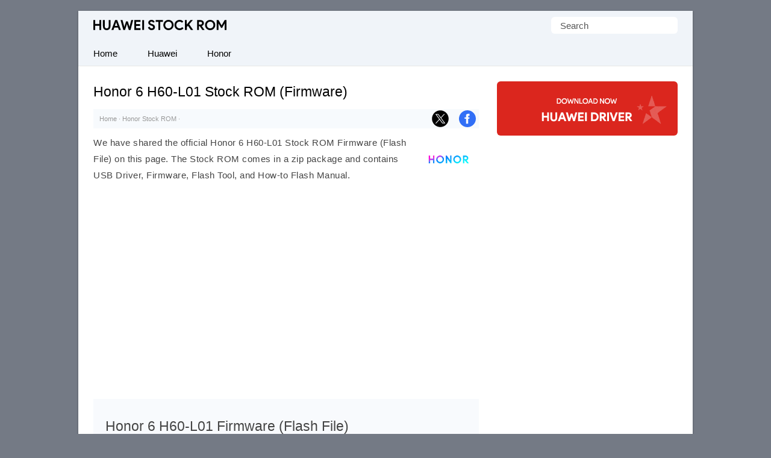

--- FILE ---
content_type: text/html; charset=UTF-8
request_url: https://huaweistockrom.com/honor-6-h60-l01
body_size: 25007
content:
<!doctype html> <html lang="en"> <head> <meta name="viewport" content="width=device-width,initial-scale=1,user-scalable=no"> <meta name="theme-color" content="#fff"/> <link rel="apple-touch-icon" sizes="180x180" href="https://huaweistockrom.com/apple-touch-icon.png"> <link rel="icon" type="image/png" sizes="32x32" href="https://huaweistockrom.com/favicon-32x32.png"> <link rel="icon" type="image/png" sizes="16x16" href="https://huaweistockrom.com/favicon-16x16.png"> <link rel="manifest" href="https://huaweistockrom.com/site.webmanifest"> <link rel=alternate type=application/rss+xml title="Huawei Stock ROM" href="https://follow.it/huaweistockrom"/> <meta name='robots' content='index, follow, max-image-preview:large, max-snippet:-1, max-video-preview:-1' />

	<!-- This site is optimized with the Yoast SEO plugin v26.7 - https://yoast.com/wordpress/plugins/seo/ -->
	<title>Honor 6 H60-L01 Stock ROM Firmware (Flash File)</title>
	<meta name="description" content="Download the official Honor 6 H60-L01 Stock Firmware (Flash File) for your Honor Device. We also provide Stock ROM for other Honor devices." />
	<link rel="canonical" href="https://huaweistockrom.com/honor-6-h60-l01" />
	<meta property="og:locale" content="en_US" />
	<meta property="og:type" content="article" />
	<meta property="og:title" content="Honor 6 H60-L01 Stock ROM Firmware (Flash File)" />
	<meta property="og:description" content="Download the official Honor 6 H60-L01 Stock Firmware (Flash File) for your Honor Device. We also provide Stock ROM for other Honor devices." />
	<meta property="og:url" content="https://huaweistockrom.com/honor-6-h60-l01" />
	<meta property="og:site_name" content="Huawei Stock ROM" />
	<meta property="article:published_time" content="2019-09-11T08:10:15+00:00" />
	<meta property="article:modified_time" content="2025-06-17T18:41:28+00:00" />
	<meta property="og:image" content="https://cdn.huaweistockrom.com/wp-content/uploads/honor-fi.png" />
	<meta property="og:image:width" content="450" />
	<meta property="og:image:height" content="282" />
	<meta property="og:image:type" content="image/png" />
	<meta name="author" content="Ravi Patel" />
	<meta name="twitter:card" content="summary_large_image" />
	<meta name="twitter:label1" content="Written by" />
	<meta name="twitter:data1" content="Ravi Patel" />
	<meta name="twitter:label2" content="Est. reading time" />
	<meta name="twitter:data2" content="2 minutes" />
	<script type="application/ld+json" class="yoast-schema-graph">{"@context":"https://schema.org","@graph":[{"@type":"Article","@id":"https://huaweistockrom.com/honor-6-h60-l01#article","isPartOf":{"@id":"https://huaweistockrom.com/honor-6-h60-l01"},"author":{"name":"Ravi Patel","@id":"https://huaweistockrom.com/#/schema/person/a8bc0d373d01aa60572e8ff2eff6b13a"},"headline":"Honor 6 H60-L01","datePublished":"2019-09-11T08:10:15+00:00","dateModified":"2025-06-17T18:41:28+00:00","mainEntityOfPage":{"@id":"https://huaweistockrom.com/honor-6-h60-l01"},"wordCount":340,"publisher":{"@id":"https://huaweistockrom.com/#organization"},"image":{"@id":"https://huaweistockrom.com/honor-6-h60-l01#primaryimage"},"thumbnailUrl":"https://cdn.huaweistockrom.com/wp-content/uploads/honor-fi.png","keywords":["Honor"],"articleSection":["Honor Stock ROM"],"inLanguage":"en-US"},{"@type":"WebPage","@id":"https://huaweistockrom.com/honor-6-h60-l01","url":"https://huaweistockrom.com/honor-6-h60-l01","name":"Honor 6 H60-L01 Stock ROM Firmware (Flash File)","isPartOf":{"@id":"https://huaweistockrom.com/#website"},"primaryImageOfPage":{"@id":"https://huaweistockrom.com/honor-6-h60-l01#primaryimage"},"image":{"@id":"https://huaweistockrom.com/honor-6-h60-l01#primaryimage"},"thumbnailUrl":"https://cdn.huaweistockrom.com/wp-content/uploads/honor-fi.png","datePublished":"2019-09-11T08:10:15+00:00","dateModified":"2025-06-17T18:41:28+00:00","description":"Download the official Honor 6 H60-L01 Stock Firmware (Flash File) for your Honor Device. We also provide Stock ROM for other Honor devices.","breadcrumb":{"@id":"https://huaweistockrom.com/honor-6-h60-l01#breadcrumb"},"inLanguage":"en-US","potentialAction":[{"@type":"ReadAction","target":["https://huaweistockrom.com/honor-6-h60-l01"]}]},{"@type":"ImageObject","inLanguage":"en-US","@id":"https://huaweistockrom.com/honor-6-h60-l01#primaryimage","url":"https://cdn.huaweistockrom.com/wp-content/uploads/honor-fi.png","contentUrl":"https://cdn.huaweistockrom.com/wp-content/uploads/honor-fi.png","width":450,"height":282,"caption":"Honor Logo"},{"@type":"BreadcrumbList","@id":"https://huaweistockrom.com/honor-6-h60-l01#breadcrumb","itemListElement":[{"@type":"ListItem","position":1,"name":"Home","item":"https://huaweistockrom.com/"},{"@type":"ListItem","position":2,"name":"Honor Stock ROM","item":"https://huaweistockrom.com/category/honor"},{"@type":"ListItem","position":3,"name":"Honor 6 H60-L01"}]},{"@type":"WebSite","@id":"https://huaweistockrom.com/#website","url":"https://huaweistockrom.com/","name":"Huawei Stock ROM","description":"Original Huawei Firmware (Flash File)","publisher":{"@id":"https://huaweistockrom.com/#organization"},"alternateName":"Huawei Firmware","potentialAction":[{"@type":"SearchAction","target":{"@type":"EntryPoint","urlTemplate":"https://huaweistockrom.com/?s={search_term_string}"},"query-input":{"@type":"PropertyValueSpecification","valueRequired":true,"valueName":"search_term_string"}}],"inLanguage":"en-US"},{"@type":"Organization","@id":"https://huaweistockrom.com/#organization","name":"huaweistockrom.com","url":"https://huaweistockrom.com/","logo":{"@type":"ImageObject","inLanguage":"en-US","@id":"https://huaweistockrom.com/#/schema/logo/image/","url":"https://huaweistockrom.com/wp-content/uploads/splash.png","contentUrl":"https://huaweistockrom.com/wp-content/uploads/splash.png","width":700,"height":450,"caption":"huaweistockrom.com"},"image":{"@id":"https://huaweistockrom.com/#/schema/logo/image/"}},{"@type":"Person","@id":"https://huaweistockrom.com/#/schema/person/a8bc0d373d01aa60572e8ff2eff6b13a","name":"Ravi Patel"}]}</script>
	<!-- / Yoast SEO plugin. -->


<link rel='dns-prefetch' href='//cdn.huaweistockrom.com' />

<link href='https://cdn.huaweistockrom.com' rel='preconnect' />
<link rel='preconnect' href='//c0.wp.com' />
<style id='wp-img-auto-sizes-contain-inline-css' type='text/css'>
img:is([sizes=auto i],[sizes^="auto," i]){contain-intrinsic-size:3000px 1500px}
/*# sourceURL=wp-img-auto-sizes-contain-inline-css */
</style>
<script type="text/javascript" id="jetpack_related-posts-js-extra">
/* <![CDATA[ */
var related_posts_js_options = {"post_heading":"h4"};
//# sourceURL=jetpack_related-posts-js-extra
/* ]]> */
</script>
<script type="text/javascript" src="https://c0.wp.com/p/jetpack/15.4/_inc/build/related-posts/related-posts.min.js" id="jetpack_related-posts-js"></script>
<link rel='shortlink' href='https://huaweistockrom.com/?p=717' />
 <script>function myFunction(){document.getElementsByClassName("topnav")[0].classList.toggle("responsive")};</script> <script async src="https://pagead2.googlesyndication.com/pagead/js/adsbygoogle.js?client=ca-pub-6812864504592986" crossorigin="anonymous"></script> <link rel="preload" as="script" href="https://live.demand.supply/up.js"><script async data-cfasync="false" type="text/javascript" src="https://live.demand.supply/up.js"></script> <style id='global-styles-inline-css' type='text/css'>
:root{--wp--preset--aspect-ratio--square: 1;--wp--preset--aspect-ratio--4-3: 4/3;--wp--preset--aspect-ratio--3-4: 3/4;--wp--preset--aspect-ratio--3-2: 3/2;--wp--preset--aspect-ratio--2-3: 2/3;--wp--preset--aspect-ratio--16-9: 16/9;--wp--preset--aspect-ratio--9-16: 9/16;--wp--preset--color--black: #000000;--wp--preset--color--cyan-bluish-gray: #abb8c3;--wp--preset--color--white: #ffffff;--wp--preset--color--pale-pink: #f78da7;--wp--preset--color--vivid-red: #cf2e2e;--wp--preset--color--luminous-vivid-orange: #ff6900;--wp--preset--color--luminous-vivid-amber: #fcb900;--wp--preset--color--light-green-cyan: #7bdcb5;--wp--preset--color--vivid-green-cyan: #00d084;--wp--preset--color--pale-cyan-blue: #8ed1fc;--wp--preset--color--vivid-cyan-blue: #0693e3;--wp--preset--color--vivid-purple: #9b51e0;--wp--preset--gradient--vivid-cyan-blue-to-vivid-purple: linear-gradient(135deg,rgb(6,147,227) 0%,rgb(155,81,224) 100%);--wp--preset--gradient--light-green-cyan-to-vivid-green-cyan: linear-gradient(135deg,rgb(122,220,180) 0%,rgb(0,208,130) 100%);--wp--preset--gradient--luminous-vivid-amber-to-luminous-vivid-orange: linear-gradient(135deg,rgb(252,185,0) 0%,rgb(255,105,0) 100%);--wp--preset--gradient--luminous-vivid-orange-to-vivid-red: linear-gradient(135deg,rgb(255,105,0) 0%,rgb(207,46,46) 100%);--wp--preset--gradient--very-light-gray-to-cyan-bluish-gray: linear-gradient(135deg,rgb(238,238,238) 0%,rgb(169,184,195) 100%);--wp--preset--gradient--cool-to-warm-spectrum: linear-gradient(135deg,rgb(74,234,220) 0%,rgb(151,120,209) 20%,rgb(207,42,186) 40%,rgb(238,44,130) 60%,rgb(251,105,98) 80%,rgb(254,248,76) 100%);--wp--preset--gradient--blush-light-purple: linear-gradient(135deg,rgb(255,206,236) 0%,rgb(152,150,240) 100%);--wp--preset--gradient--blush-bordeaux: linear-gradient(135deg,rgb(254,205,165) 0%,rgb(254,45,45) 50%,rgb(107,0,62) 100%);--wp--preset--gradient--luminous-dusk: linear-gradient(135deg,rgb(255,203,112) 0%,rgb(199,81,192) 50%,rgb(65,88,208) 100%);--wp--preset--gradient--pale-ocean: linear-gradient(135deg,rgb(255,245,203) 0%,rgb(182,227,212) 50%,rgb(51,167,181) 100%);--wp--preset--gradient--electric-grass: linear-gradient(135deg,rgb(202,248,128) 0%,rgb(113,206,126) 100%);--wp--preset--gradient--midnight: linear-gradient(135deg,rgb(2,3,129) 0%,rgb(40,116,252) 100%);--wp--preset--font-size--small: 13px;--wp--preset--font-size--medium: 20px;--wp--preset--font-size--large: 36px;--wp--preset--font-size--x-large: 42px;--wp--preset--spacing--20: 0.44rem;--wp--preset--spacing--30: 0.67rem;--wp--preset--spacing--40: 1rem;--wp--preset--spacing--50: 1.5rem;--wp--preset--spacing--60: 2.25rem;--wp--preset--spacing--70: 3.38rem;--wp--preset--spacing--80: 5.06rem;--wp--preset--shadow--natural: 6px 6px 9px rgba(0, 0, 0, 0.2);--wp--preset--shadow--deep: 12px 12px 50px rgba(0, 0, 0, 0.4);--wp--preset--shadow--sharp: 6px 6px 0px rgba(0, 0, 0, 0.2);--wp--preset--shadow--outlined: 6px 6px 0px -3px rgb(255, 255, 255), 6px 6px rgb(0, 0, 0);--wp--preset--shadow--crisp: 6px 6px 0px rgb(0, 0, 0);}:where(.is-layout-flex){gap: 0.5em;}:where(.is-layout-grid){gap: 0.5em;}body .is-layout-flex{display: flex;}.is-layout-flex{flex-wrap: wrap;align-items: center;}.is-layout-flex > :is(*, div){margin: 0;}body .is-layout-grid{display: grid;}.is-layout-grid > :is(*, div){margin: 0;}:where(.wp-block-columns.is-layout-flex){gap: 2em;}:where(.wp-block-columns.is-layout-grid){gap: 2em;}:where(.wp-block-post-template.is-layout-flex){gap: 1.25em;}:where(.wp-block-post-template.is-layout-grid){gap: 1.25em;}.has-black-color{color: var(--wp--preset--color--black) !important;}.has-cyan-bluish-gray-color{color: var(--wp--preset--color--cyan-bluish-gray) !important;}.has-white-color{color: var(--wp--preset--color--white) !important;}.has-pale-pink-color{color: var(--wp--preset--color--pale-pink) !important;}.has-vivid-red-color{color: var(--wp--preset--color--vivid-red) !important;}.has-luminous-vivid-orange-color{color: var(--wp--preset--color--luminous-vivid-orange) !important;}.has-luminous-vivid-amber-color{color: var(--wp--preset--color--luminous-vivid-amber) !important;}.has-light-green-cyan-color{color: var(--wp--preset--color--light-green-cyan) !important;}.has-vivid-green-cyan-color{color: var(--wp--preset--color--vivid-green-cyan) !important;}.has-pale-cyan-blue-color{color: var(--wp--preset--color--pale-cyan-blue) !important;}.has-vivid-cyan-blue-color{color: var(--wp--preset--color--vivid-cyan-blue) !important;}.has-vivid-purple-color{color: var(--wp--preset--color--vivid-purple) !important;}.has-black-background-color{background-color: var(--wp--preset--color--black) !important;}.has-cyan-bluish-gray-background-color{background-color: var(--wp--preset--color--cyan-bluish-gray) !important;}.has-white-background-color{background-color: var(--wp--preset--color--white) !important;}.has-pale-pink-background-color{background-color: var(--wp--preset--color--pale-pink) !important;}.has-vivid-red-background-color{background-color: var(--wp--preset--color--vivid-red) !important;}.has-luminous-vivid-orange-background-color{background-color: var(--wp--preset--color--luminous-vivid-orange) !important;}.has-luminous-vivid-amber-background-color{background-color: var(--wp--preset--color--luminous-vivid-amber) !important;}.has-light-green-cyan-background-color{background-color: var(--wp--preset--color--light-green-cyan) !important;}.has-vivid-green-cyan-background-color{background-color: var(--wp--preset--color--vivid-green-cyan) !important;}.has-pale-cyan-blue-background-color{background-color: var(--wp--preset--color--pale-cyan-blue) !important;}.has-vivid-cyan-blue-background-color{background-color: var(--wp--preset--color--vivid-cyan-blue) !important;}.has-vivid-purple-background-color{background-color: var(--wp--preset--color--vivid-purple) !important;}.has-black-border-color{border-color: var(--wp--preset--color--black) !important;}.has-cyan-bluish-gray-border-color{border-color: var(--wp--preset--color--cyan-bluish-gray) !important;}.has-white-border-color{border-color: var(--wp--preset--color--white) !important;}.has-pale-pink-border-color{border-color: var(--wp--preset--color--pale-pink) !important;}.has-vivid-red-border-color{border-color: var(--wp--preset--color--vivid-red) !important;}.has-luminous-vivid-orange-border-color{border-color: var(--wp--preset--color--luminous-vivid-orange) !important;}.has-luminous-vivid-amber-border-color{border-color: var(--wp--preset--color--luminous-vivid-amber) !important;}.has-light-green-cyan-border-color{border-color: var(--wp--preset--color--light-green-cyan) !important;}.has-vivid-green-cyan-border-color{border-color: var(--wp--preset--color--vivid-green-cyan) !important;}.has-pale-cyan-blue-border-color{border-color: var(--wp--preset--color--pale-cyan-blue) !important;}.has-vivid-cyan-blue-border-color{border-color: var(--wp--preset--color--vivid-cyan-blue) !important;}.has-vivid-purple-border-color{border-color: var(--wp--preset--color--vivid-purple) !important;}.has-vivid-cyan-blue-to-vivid-purple-gradient-background{background: var(--wp--preset--gradient--vivid-cyan-blue-to-vivid-purple) !important;}.has-light-green-cyan-to-vivid-green-cyan-gradient-background{background: var(--wp--preset--gradient--light-green-cyan-to-vivid-green-cyan) !important;}.has-luminous-vivid-amber-to-luminous-vivid-orange-gradient-background{background: var(--wp--preset--gradient--luminous-vivid-amber-to-luminous-vivid-orange) !important;}.has-luminous-vivid-orange-to-vivid-red-gradient-background{background: var(--wp--preset--gradient--luminous-vivid-orange-to-vivid-red) !important;}.has-very-light-gray-to-cyan-bluish-gray-gradient-background{background: var(--wp--preset--gradient--very-light-gray-to-cyan-bluish-gray) !important;}.has-cool-to-warm-spectrum-gradient-background{background: var(--wp--preset--gradient--cool-to-warm-spectrum) !important;}.has-blush-light-purple-gradient-background{background: var(--wp--preset--gradient--blush-light-purple) !important;}.has-blush-bordeaux-gradient-background{background: var(--wp--preset--gradient--blush-bordeaux) !important;}.has-luminous-dusk-gradient-background{background: var(--wp--preset--gradient--luminous-dusk) !important;}.has-pale-ocean-gradient-background{background: var(--wp--preset--gradient--pale-ocean) !important;}.has-electric-grass-gradient-background{background: var(--wp--preset--gradient--electric-grass) !important;}.has-midnight-gradient-background{background: var(--wp--preset--gradient--midnight) !important;}.has-small-font-size{font-size: var(--wp--preset--font-size--small) !important;}.has-medium-font-size{font-size: var(--wp--preset--font-size--medium) !important;}.has-large-font-size{font-size: var(--wp--preset--font-size--large) !important;}.has-x-large-font-size{font-size: var(--wp--preset--font-size--x-large) !important;}
/*# sourceURL=global-styles-inline-css */
</style>
<meta name="generator" content="WP Rocket 3.20.3" data-wpr-features="wpr_cdn wpr_preload_links wpr_desktop" /></head> <body itemscope itemtype="https://schema.org/WebPage"> <style type="text/css">*,body,p{margin:0}ul.topnav li{float:left}*,ol{padding:0}#fwrapper,body{-webkit-touch-callout:none;-moz-osx-font-smoothing:grayscale;-webkit-font-smoothing:antialiased;-webkit-user-select:none;-ms-user-select:none;user-select:none}body,h4.jp-relatedposts-post-title{font-size:15px;font-family:-apple-system,BlinkMacSystemFont,"Segoe UI",Roboto,Oxygen-Sans,Ubuntu,Cantarell,"Helvetica Neue",sans-serif}body{display:block;background:#747a85;line-height:27px;color:#444;font-style:normal}.gappug,.simple-listing li a,ol>li:before{display:inline-block;width:100%}#jp-relatedposts em,.gappug{background:#cf0a2c;color:#fff}#jp-relatedposts em{font-style:normal!important;font-weight:400;padding:7px 15px;border-radius:8px}.gappug{font-size:16px;position:relative;text-align:center;height:37px;line-height:37px;border-radius:6px}blockquote{margin:5px 0 10px;padding:20px;background:#f0f0f0;overflow:hidden}#plogo a{display:block;text-indent:-1000em;overflow:hidden;height:17px}a.gappug:active,a.gappug:link,a.gappug:visited{text-decoration:none;color:#fff}a.gappug:hover,a.zip-one:hover,a.zip-two:hover{background:#000}img{max-width:100%;height:auto;box-sizing:border-box}#entry-image img{float:right;width:100px;height:auto;margin-left:10px;margin-top:10px;border-radius:6px}#fwrapper{background:#fff;width:1020px;overflow:hidden;border-color:#e5e5e5 #dbdbdb #d2d2d2;box-shadow:0 1px 3px rgb(0,0,0,.3);position:relative;margin:18px auto}p{letter-spacing:.5px;padding:0 0 18px}.sidef a,.sidey,.sidey a{height:33px}#sidead a,#spon a{text-indent:-5000px}.sidey{border-radius:20px;width:32px}.sidey a{overflow:hidden;text-indent:-1000em}ul.stepsbox li{display:block;border-bottom:1px solid #f1f1f1;padding:7px 10px;position:relative}.widget_custom_html{margin-bottom:30px;text-align:center}#toc_container{border:#f2f3f4 solid 1px;display:table;font-size:96%;margin-bottom:1em;padding:10px 15px;width:auto;float:right;margin-left:15px}#toc_container p{margin:0;padding:0}#toc_container a{color:#000}.toc_title,ol>li::before{text-align:center;font-weight:500}ol>li::before{font-weight:700;position:absolute;top:.9rem;left:0;transform:translateY(-50%);content:counter(my-awesome-counter);color:#cf0a2c;border:1px solid #cf0a2c;width:28px;height:28px;border-radius:50%;display:inline-block;margin-right:.5rem}#toc_container li,#toc_container ul,#toc_container ul li{list-style:none outside none!important;margin:0}#plogo{background:url([data-uri])no-repeat;width:221px;position:absolute;left:25px;top:15px}h1,h2,h3{font-weight:400}h1{color:#000;line-height:36px;margin:0 0 10px;font-size:1.5em}#spon a{display:block;height:90px;padding:10px 0;width:300px}h2,h3{line-height:30px}#jp-relatedposts h3,h2{padding:6px 0;margin:15px 0}#jp-relatedposts h3{z-index:0;text-transform:uppercase;font-size:12px;position:relative;text-align:center}h2{font-size:1.5em}h3{font-size:22px;margin-bottom:25px}.site-description{border:0;clip:rect(0,0,0,0);height:1px;overflow:hidden;position:absolute!important;width:1px;word-wrap:normal!important}#article-block{margin:20px 0;padding:20px;background:#f8fafd;overflow:hidden;word-break:break-word;letter-spacing:.5px}#article-block h2{margin-top:5px;letter-spacing:0}.sidehead{margin-bottom:0;font-weight:400;background:#ea0028;color:#fff;padding:8px 15px;font-size:14px}.bg-img{background-color:#f0f0f0}.simple-listing{overflow:hidden;list-style-type:none;margin:0;padding:0;width:100%}.simple-listing li{list-style:none;margin-left:0;border-bottom:1px solid #e5e6e4}.simple-listing li a{padding:5px 15px;font-size:15px;color:#50411d;text-decoration:none}ul.simple-listing li a:hover{background-color:#ea0028;color:#fff}a.button-one:hover,a.button-three:hover,a.button-two:hover{background-color:#222;color:#fff}.aligncenter{margin-bottom:10px!important;display:block;margin-left:auto;margin-right:auto}.alignleft{float:left;text-align:left;margin-right:10px!important}.alignright{float:right;text-align:right;margin-left:10px!important}ol{counter-reset:item}ol>li,ul.topnav{margin:0;list-style-type:none}ol>li{position:relative;counter-increment:my-awesome-counter;margin:2rem 0;padding-left:2.5rem}.zip-one{background:#589d3e;margin-right:5px}.zip-two{background:#cf0a2c}.zip-one,.zip-two,ul.topnav li a{display:inline-block;text-align:center}.zip-one,.zip-two{padding:5px 0;width:49.2%;border-radius:6px}a.button-one:active,a.button-one:link,a.button-one:visited,a.button-three:active,a.button-three:link,a.button-three:visited,a.button-two:active,a.button-two:link,a.button-two:visited,a.zip-one:active,a.zip-one:link,a.zip-one:visited,a.zip-two:active,a.zip-two:link,a.zip-two:visited{color:#fff;text-decoration:none}#navicon{font-size:15px;display:flex;justify-content:center;align-items:center;padding:13px 25px}.pheader{position:relative;height:50px;background:#f0f4f9;width:1020px}ul.topnav{padding:0;overflow:hidden;width:100%;background:#f0f4f9;border-bottom:1px solid #e7e7e7}#fbuk,#tbuk{width:28px;position:absolute}ul.topnav li a{padding:7px 25px;color:#000}ul.topnav li a:hover{background-color:#cf0a2c;color:#fff}.breadcrumb_last,ul.topnav li.icon{display:none}.pagelist{position:relative;padding:10px 0}#psform{position:absolute;right:25px;top:10px}#psform #psf{border-radius:6px;padding:0 15px;height:28px;float:left;border:0;background-color:#fff;outline:0;color:#555;font-size:15px;font-family:segoe ui,arial,helvetica,sans-serif;max-width:180px}.screen-reader-text{border:0;clip:rect(1px,1px,1px,1px);clip-path:inset(50%);height:1px;margin:-1px;overflow:hidden;padding:0;position:absolute!important;width:1px;overflow-wrap:normal!important}#fbuk,#fbuk a,#tbuk,#tbuk a{height:28px;border-radius:20px}.article-head{padding:0}a:visited,ul.topnav li a{text-decoration:none}ul.stepsbox{border-radius:3px;border:#f1f1f1 solid 1px;border-bottom:0;margin-left:0;margin-bottom:30px!important}#fbuk a,#tbuk a{overflow:hidden;text-indent:-1000em}#fbuk img:hover,#tbuk img:hover,.btn--black:hover,.sidef img:hover,.sidemsg img:hover,.siderss img:hover,.sidet img:hover{opacity:.8}#front-list{overflow:hidden;padding:25px}#headad01{padding-top:9px}#fblogo a,#sidead a{display:block;width:300px;padding:10px 0}#sidead a{height:90px}.frontright{float:right;width:300px}thead{background:#fafafa;font-size:13px;color:#585f65}.easy-table th,table.easy-table caption{font-weight:400;font-size:11px;text-transform:uppercase}table.easy-table{background-color:transparent;border-collapse:collapse;border-spacing:0;border:1px solid #eee;color:#444;letter-spacing:.5px}tbody th{color:#fff}.easy-table{width:100%}.easy-table td,.easy-table th{padding:8px;line-height:24px;text-align:left;vertical-align:top;border-top:1px solid #e8e8e8}.easy-table thead th{vertical-align:bottom}.easy-table caption+thead tr:first-child td,.easy-table caption+thead tr:first-child th,.easy-table colgroup+thead tr:first-child td,.easy-table colgroup+thead tr:first-child th,.easy-table thead:first-child tr:first-child td,.easy-table thead:first-child tr:first-child th{border-top:0}.easy-table tbody+tbody{border-top:2px solid #ddd}.table-condensed td,.table-condensed th{padding:4px 5px}.table-bordered td{border-left:1px solid #ddd}.table-striped tbody tr:nth-child(odd) td,.table-striped tbody tr:nth-child(odd) th{background-color:#f9f9f9}.easy-table tbody tr:hover td,.easy-table tbody tr:hover th{background-color:#f9fafb}.mainfoots{background:#f0f4f9;position:relative;width:1020px;margin:0 auto;border-top:1px solid #e7e7e7}.wrap{padding:25px}.footer1,.footer2,.footer3{display:inline-block}.footer3{width:34%}.footer1,.footer2{width:33%;float:left}.footer-widget{font-size:15px;line-height:1.6em}.footer-heading{font-weight:400;color:#000;margin-top:25px;font-size:16px}.footer-widget ul,.mainfoots p{margin:0;padding:0}.footer-widget li{list-style:none}.footer-widget li a{color:#000}.footercc{margin:20px 0 0;padding-top:15px;border-top:1px solid #ddd}.sfoots{background:#f0f0f0;width:1020px;height:50px;border-top:1px solid #e8e8e8}.embed-container{margin-bottom:25px;overflow:hidden}.embed-container embed,.embed-container iframe,.embed-container object{position:absolute;top:0;left:0;width:100%;height:100%}#content .breadcrumbs,#content .breadcrumbs a{color:#333}#breadcrumbs a{color:#999;text-decoration:none}#disqus_thread{padding:15px 0 0;overflow:hidden}.btns,.btns:link,.btns:visited{text-align:center;text-decoration:none;display:inline-block;box-sizing:border-box;font-size:11px;width:100%;padding:10px 7px;letter-spacing:.15em;text-transform:uppercase}.footer-widget li a,a,a:active,a:hover,a:link{text-decoration:underline}.btn--black,.btn--black:link,.btn--black:visited{color:#fff;background-color:#000}hr{border-top:2px dashed #dde3eb;border-bottom:transparent;margin:25px 0;clear:both}a,a:active,a:link{color:#415fff}a:hover{color:#000}#fblogo a{height:125px;text-indent:-5000px}#jp-relatedposts h3:before{border-top:1px solid #f4f6ff;content:"";margin:0 auto;position:absolute;top:50%;left:0;right:0;bottom:0;width:100%;z-index:-1}.jp-relatedposts-post{background:#fff;border:1px solid #e7e7e7}.jp-relatedposts-post:hover{transition:all .3s;transform:translateY(-4px)}.jp-relatedposts-post-context,.jp-relatedposts-post-date,.jp-relatedposts-post-excerpt{display:none!important}.jp-relatedposts-post-img{max-width:100%;height:auto;box-sizing:border-box;-webkit-mask-image:linear-gradient(45deg,#000 25%,rgba(0,0,0,.2) 50%,#000 75%);mask-image:linear-gradient(45deg,#000 25%,rgba(0,0,0,.2) 50%,#000 75%);-webkit-mask-size:800%;mask-size:800%;-webkit-mask-position:0;mask-position:0;border-bottom:1px solid #e7e7e7}.jp-relatedposts-post-img:hover{transition:mask-position 2s ease,-webkit-mask-position 2s ease;-webkit-mask-position:120%;mask-position:120%;opacity:1}h4.jp-relatedposts-post-title{margin:0 10px 5px;text-align:center;font-weight:400;color:#000}.jp-relatedposts-post-a,.jp-relatedposts-post-a:active,.jp-relatedposts-post-a:link{color:#000;text-decoration:none}.jp-relatedposts-grid{display:-ms-grid;display:grid;grid-gap:1em;grid-template-columns:repeat(auto-fit,minmax(140px,1fr));width:100%;float:none;margin-left:auto;margin-right:auto}.postnavi{background:linear-gradient(90deg,#fff 0,#f3f3f3 50%,#fff 100%);margin-top:30px;border-radius:6px}.link-pages{clear:both;text-align:center;padding-bottom:0;margin-bottom:25px}.link-pages a,.post-page-numbers{text-decoration:none;font-size:14px;line-height:32px;min-width:32px;min-height:32px;text-align:center;margin:5px;vertical-align:middle;display:inline-block;border-radius:50%;border:1px solid #cf0a2c}.link-pages a{color:#fff;background:#cf0a2c}.link-pages a:hover{background:0 0;color:#cf0a2c}.post-page-numbers{color:#cf0a2c}.embed-container{position:relative;padding-bottom:56.25%;height:0;max-width:100%}.google-auto-placed{text-align:center}@media (min-width:64em){#front-list{display:grid;grid-template-columns:auto 300px;grid-column-gap:30px}}@media (min-width:48em){#front-list{display:grid;grid-template-columns:auto 300px;grid-column-gap:30px}}@media (max-width:1038px){#fwrapper{width:100%;margin:auto}}.button-one{background:#0270f0;margin-right:5px}.button-two{background:#589d3e}.button-three{background:#f15640;margin-left:5px}.button-one,.button-three,.button-two{display:inline-block;padding:5px 0;text-align:center;width:32.6%;border-radius:8px}@media (max-width:1024px){.pheader{top:0;width:100%}#fwrapper{width:100%;margin:auto}.article-head{width:100%;padding-bottom:10px}.pagelist{width:100%;padding:10px 0 0}}@media (max-width:998px){#fbuk,#tbuk{display:none}}@media (max-width:906px){.footer1,.footer2,.footer3,.frontright,.mainfoots{width:100%}.frontright{margin-top:30px}.mainfoots{height:auto}.footer-widget li{padding:8px 0}.footer-heading{border-bottom:1px solid #bbb}}@media screen and (max-width:770px){#jp-relatedposts,.fbhide{display:none!important}}@media screen and (max-width:750px){ul.topnav li:not(:first-child){display:none}ul.topnav.responsive{position:relative}ul.topnav.responsive li{float:none;display:inline}ul.topnav.responsive li a{display:block;text-align:left}ul.topnav.responsive li.icon{position:absolute;right:0;top:0}ul.topnav li a{border-right:0}ul.topnav li.icon{float:right;display:inline-block}#adhide{display:none}.article-head{background-color:#fff}#postguide{background:#eee;border-bottom:none!important;line-height:32px!important;font-size:11px;margin-top:5px}}@media screen and (max-width:730px){.button-one,.button-three,.button-two{width:32.7%}}@media screen and (max-width:718px){.button-one,.button-three,.button-two{width:32.6%}}@media (max-width:570px){.pheader{height:95px}#plogo,#psform{margin:0 auto;position:relative;left:0}#psform{right:0;display:flex;align-items:center;justify-content:center;top:25px}#fbuk,#tbuk,.jp-relatedposts{display:none}}@media screen and (max-width:560px){.button-one,.button-three,.button-two{width:100%;margin-top:5px}.button-one{margin-right:0}.button-three{margin-left:0}}@media (max-width:550px){#front-list{overflow:auto;padding:25px 0}.article-head{width:auto;padding:10px 25px}p{padding:0 25px 18px}.post-edit-link{padding-left:25px}#toc_container{margin-right:25px}blockquote{padding:20px 0}#article-block{padding:20px 25px}hr{margin:25px}#article-block p{padding:0 0 18px}#disqus_thread{margin:18px 25px}#jp-relatedposts{display:none!important}#entry-image{padding-right:25px}}@media (max-width:522px){.zip-one,.zip-two{width:100%}.zip-one{margin-bottom:10px}#front-list{display:block}}</style> 

<div data-rocket-location-hash="9da707b051a651610d81db2e1d38449a" id="fwrapper"> <div data-rocket-location-hash="f1732da046f7f724c83f19f0a4d4caaf" class="pheader" itemscope itemtype="https://schema.org/WPHeader"> <div data-rocket-location-hash="9946a36b65a9f17da92f1957053ec214" id="plogo" itemprop="headline"><a title="Huawei Stock ROM" href="/" itemprop="url">Huawei Stock ROM</a></div> <p class="site-description" itemprop="description">Database of Huawei Firmware (Flash File)</p> <div data-rocket-location-hash="3686e98eacc14e68a207a03f165835be" id="psform">  <form method="get" id="searchform" action="https://huaweistockrom.com/"> <label class="screen-reader-text" for="psf">Search for:</label> <input type="text" value="Search" name="s" id="psf" onblur="if (this.value == '') {this.value = 'Search';}" onfocus="if (this.value == 'Search') {this.value = '';}" /> <input type="hidden" id="searchsubmit" /> </form> </div> </div>

<ul class="topnav" itemscope itemtype="https://schema.org/SiteNavigationElement"> <li><a class="active" href="/" itemprop="url"><span itemprop="name">Home</span></a></li> <li><a class="active" href="https://huaweistockrom.com/category/stock-rom" itemprop="url"><span itemprop="name">Huawei</span></a></li> <li><a class="active" href="https://huaweistockrom.com/category/honor" itemprop="url"><span itemprop="name">Honor</span></a></li> <li class="icon"> <a href="javascript:void(0)" id="navicon" onclick="myFunction()"><svg stroke="currentColor" fill="currentColor" stroke-width="0" viewBox="0 0 448 512" height="1em" width="1em" xmlns="http://www.w3.org/2000/svg"><path d="M16 132h416c8.837 0 16-7.163 16-16V76c0-8.837-7.163-16-16-16H16C7.163 60 0 67.163 0 76v40c0 8.837 7.163 16 16 16zm0 160h416c8.837 0 16-7.163 16-16v-40c0-8.837-7.163-16-16-16H16c-8.837 0-16 7.163-16 16v40c0 8.837 7.163 16 16 16zm0 160h416c8.837 0 16-7.163 16-16v-40c0-8.837-7.163-16-16-16H16c-8.837 0-16 7.163-16 16v40c0 8.837 7.163 16 16 16z"></path></svg></a> </li> </ul>

<div data-rocket-location-hash="dcdde3ea2ea758aba423b400f693b1a3" id="front-list"> <div data-rocket-location-hash="7527d537896f140f004a4d03d8d7859d" class="frontleft">

<div class="article-head"> <h1 itemprop="headline">Honor 6 H60-L01 Stock ROM (Firmware)</h1> <div style="line-height:32px;position:relative;font-family:'Lucida Sans Unicode',Arial,Tahoma,Verdana;font-size:11px;padding-left:10px;color:#999;background-color:#F7FAFD"><div id="breadcrumbs"><span><span><a href="https://huaweistockrom.com/">Home</a></span> · <span><a href="https://huaweistockrom.com/category/honor">Honor Stock ROM</a></span> · <span class="breadcrumb_last" aria-current="page">Honor 6 H60-L01</span></span> </div> <div id="tbuk" style="top:2px;right:50px;"><a href="https://x.com/intent/post?text=Honor 6 H60-L01 - https%3A%2F%2Fhuaweistockrom.com%2Fhonor-6-h60-l01" rel="noopener noreferrer" target="_blank"><img style="height:28px;width:28px" alt="X Icon" src="[data-uri]" title="Share on X"></a></div> <div id="fbuk" style="top:2px;right:5px;"><a rel="nofollow" href="https://www.facebook.com/share.php?u=https://huaweistockrom.com/honor-6-h60-l01" target="_blank"><img style="height:28px;width:28px;" alt="Facebook Icon" src="[data-uri]" title="Share on Facebook"></a></div></div></div>


<div class="pagelist" itemscope itemtype="https://schema.org/CreativeWork"> <div class="entry-content" itemprop="text"> <div id="entry-image"> <img width="319" height="200" src="https://cdn.huaweistockrom.com/wp-content/uploads/honor-fi-319x200.png"  alt="Honor Logo" decoding="async" fetchpriority="high" /> </div> <p>We have shared the official Honor 6 H60-L01 Stock ROM Firmware (Flash File) on this page. The Stock ROM comes in a zip package and contains USB Driver, Firmware, Flash Tool, and How-to Flash Manual.</p>
<div class='code-block code-block-1' style='margin:15px auto;text-align:center;display:block;clear:both;padding-bottom:25px;'>
<ins class="adsbygoogle" style="display:block" data-ad-client="ca-pub-6812864504592986" data-ad-slot="4612389466" data-ad-format="auto" data-full-width-responsive="true"></ins> <script> (adsbygoogle = window.adsbygoogle || []).push({}); </script></div>

<div id="article-block">
<h2>Honor 6 H60-L01 Firmware (Flash File)</h2>
<p>Honor Stock ROM helps you upgrade or downgrade your Honor device&#8217;s OS. It also allows you to fix the device if it has software-related issues, Bootloop, and IMEI-related issues.</p>
<p><strong>File Name</strong>: Honor_6_H60-L01_M00052_05021KSH_BoardDump_HMT.zip<br />
<strong>File Size</strong>: 363 MB<br />
<strong>Flash Tool</strong>: <a href="https://androidmtk.com/download-huawei-smartphone-multi-download-software" rel="noopener noreferrer" target="_blank">Huawei Multi Flash Tool</a><br />
<strong>How to Flash (install)</strong>: <a href="https://androidmtk.com/use-huawei-smartphone-multi-download-software" rel="noopener noreferrer" target="_blank">Follow Tutorial</a><div class='code-block code-block-2' style='margin: 8px 0; clear: both;'>
<div style="margin:0 auto;text-align:center;display:block;clear:both;"><style>.laxmiji{width:320px;height:100px}</style> <ins class="adsbygoogle laxmiji" style="display:inline-block" data-ad-client="ca-pub-6812864504592986" data-ad-slot="6496316775"></ins> <script> (adsbygoogle = window.adsbygoogle || []).push({}); </script> </div></div>
</p>
<p><a class="zip-one" href="https://drive.google.com/file/d/10XRnz5Hqvv7BFd0iBXRV6nCy8kQdgzVd/view" rel="noopener noreferrer" target="_blank">Mirror 1 (Free)</a><a class="zip-two" href="https://firmwaredrive.com/index.php?a=downloads&#038;b=file&#038;id=89036" rel="noopener noreferrer" target="_blank">Mirror 2 (Paid)</a></div>
<hr>
<div id="article-block"><strong>File Name</strong>: Honor_6_H60-L01_XFT.zip<br />
<strong>File Size</strong>: 1022 MB<br />
<strong>Flash Tool</strong>: <a href="https://androidmtk.com/download-xiaomi-mi-flash-tool" rel="noopener noreferrer" target="_blank">Xiaomi Flash Tool</a><br />
<strong>How to Flash (install)</strong>: <a href="https://androidmtk.com/use-xiaomi-mi-flash-tool" rel="noopener noreferrer" target="_blank">Follow Tutorial</a></p>
<p><a class="gappug" href="https://firmwaredrive.com/index.php?a=downloads&#038;b=file&#038;id=89037" rel="noopener noreferrer" target="_blank">Get Link</a></div>
<div class='code-block code-block-3' style='margin:8px auto;text-align:center;display:block;clear:both;padding:25px 0;'>
<ins class="adsbygoogle" style="display:block" data-ad-client="ca-pub-6812864504592986" data-ad-slot="1552415192" data-ad-format="auto" data-full-width-responsive="true"></ins> <script> (adsbygoogle = window.adsbygoogle || []).push({}); </script></div>

<div id="article-block">
<h2>How to flash or install Stock ROM</h2>
<ol>
<li>Download and extract the Stock ROM package on the computer using the WinRar or Winzip Tool.</li>
<li>After extracting the package, you will get the USB Driver, Firmware, Flash Tool, and How-to Flash Manual.</li>
<li>Install the provided USB Driver on the computer.</li>
<li>Power Off the Device.</li>
<li>Open the Flash Tool on the computer.</li>
<li>Once the Flash Tool is Launched, Click on the browse and load the Firmware File.</li>
<li>Connect your device to the Computer.</li>
<li>Click on the Download button to begin the flashing process.</li>
<p><a class="gappug" href="https://androidmtk.com/use-xiaomi-mi-flash-tool" rel="noopener noreferrer" target="_blank">Follow Complete Tutorial</a></ol>
</div>
<div id="article-block">
<p style="text-decoration:underline;"><strong>Readme Once:</strong></p>
<p><strong>[*] Huawei Multi Flash Tool</strong>: If you are looking for the latest version of Huawei Multi Flash Tool, then head over to <a href="https://androidmtk.com/download-huawei-smartphone-multi-download-software" rel="noopener noreferrer" target="_blank">Huawei Multi Flash Tool</a> page.</p>
<p><strong>[*] Honor Driver</strong>: If you are looking for the Official Driver for your Honor device, then head over to the <a href="https://gsmusbdriver.com/category/honor" rel="noopener noreferrer" target="_blank">Honor USB Driver</a> Page.</p>
<p><strong>[*] Backup</strong>: If you are going to flash the above firmware on your Honor Device, then we recommend taking a backup of your data from the device, as flashing the ROM (firmware) will wipe the data from the device.</p>
<p><strong>[*] Credits</strong>: The above firmware is officially released by Honor Device Co., Ltd. We have scanned the firmware using the <a href="https://huaweistockrom.com/refer/antivirus" rel="sponsored noopener noreferrer" target="_blank">Norton AntiVirus Plus</a> before sharing it online.</div>

<div id='jp-relatedposts' class='jp-relatedposts' >
	<h3 class="jp-relatedposts-headline"><em>Explore More</em></h3>
</div> </div> </div> 

<div id="disqus_thread"> <script type="text/javascript">function disqus(){if(!disqus_loaded){disqus_loaded=true;var e=document.createElement("script");e.type="text/javascript";e.async=true;e.src="//"+disqus_shortname+".disqus.com/embed.js";(document.getElementsByTagName("head")[0]||document.getElementsByTagName("body")[0]).appendChild(e)}}var disqus_shortname="huaweistockrom";var disqus_url="https://huaweistockrom.com/honor-6-h60-l01";var disqus_identifier="https://huaweistockrom.com/honor-6-h60-l01";var disqus_loaded=false</script> <a id="disqus_main" style="float:left;" href="javascript:void(0)" onclick="disqus();return false;" id="comments" class="btns btn--black btn--s postcomment" rel="nofollow">Load Comments <img style="height:8px;width:16px;" alt="DropDown Icon" src="[data-uri]"></a> </div> </div>

<div data-rocket-location-hash="c528724bcf0d9ca4d4371056e8f85972" class="frontright" itemscope itemtype="https://schema.org/WPSideBar">

 <div id="secondary" class="widget-area" role="complementary"> <aside id="custom_html-2" class="widget_text widget widget_custom_html"><div class="textwidget custom-html-widget"><div class="fbhide" style="width:300px;margin:0 auto;overflow:hidden;"> <div id="fblogo" style="background: url('[data-uri]');height:90px;width:300px;border-radius:6px"><a href="https://gsmusbdriver.com/category/huawei" rel="noopener noreferrer" target="_blank" itemprop="url"><span itemprop="name">Huawei Driver</span></a></div></div></div></aside><aside id="custom_html-3" class="widget_text widget widget_custom_html"><div class="textwidget custom-html-widget"><div class="fbhide" style="width:300px;margin:0 auto;"> <ins class="adsbygoogle" style="display:inline-block;width:300px;height:600px" data-ad-client="ca-pub-6812864504592986" data-ad-slot="3057068552"></ins> <script> (adsbygoogle = window.adsbygoogle || []).push({}); </script></div></div></aside><aside id="custom_html-4" class="widget_text widget widget_custom_html"><div class="textwidget custom-html-widget"><div data-ad="huaweistockrom.com_fluid_sq_huawei_srch_1" data-devices="m:1,t:1,d:1" style="min-height: 296px;" class="demand-supply"></div></div></aside> </div> 
</div> </div> <div data-rocket-location-hash="9a4e35f572c9cdeba2b6fe8fa731a824" id="ftunit" style="margin:0 auto;margin:10px 25px 30px 25px;text-align:center;display:block;clear:both;overflow:hidden"> <div data-ad="huaweistockrom.com_fluid_lb+sq_huawei_bttn_1" data-devices="m:0,t:0,d:1"  style="min-height: 116px;" class="demand-supply"></div> </div> <div data-rocket-location-hash="0af2dbaa8807543fc45fec5a51492b67" class="mainfoots"> <div data-rocket-location-hash="e53d0d653883ffaca204cdac2f108d03" class="wrap"><div class="footer1 footer-widget"><div class="footer-heading">Site Links</div><ul><li><a href="https://huaweistockrom.com/contact-us">Contact Us</a></li> <li><a href="https://huaweistockrom.com/dmca-policy">DMCA</a></li> <li><a href="https://huaweistockrom.com/privacy-policy">Privacy Policy</a></li></ul></div> <div class="footer2 footer-widget"><div class="footer-heading">Checkout</div><ul><li><a href="https://huaweistockrom.com/category/stock-rom">Huawei Stock ROM</a></li> <li><a href="https://huaweistockrom.com/category/honor">Honor Stock ROM</a></li> <li><a href="https://gsmusbdriver.com/category/huawei" rel="noopener noreferrer" target="_blank">Huawei USB Driver</a></li> </ul></div> <div class="footer3 footer-widget"><div class="footer-heading">Connect</div><div id="follow_buttons" style="height:38px;margin:20px auto;"><div class="siderss" style="float:left;margin-top:4px;margin-right:10px;"><a href="https://follow.it/huaweistockrom" rel="noopener noreferrer" target="_blank"><img style="height:32px;width:32px;" alt="RSS Icon" src="[data-uri]"></a></div></div></div> <div class="footercc"><p>Copyright &copy; 2018-2026 Huawei Stock ROM. All Rights Reserved.</p><p>Managed by Five Alphabets | WordPress hosting by <a href="https://huaweistockrom.com/refer/hosting" rel="noopener noreferrer" target="_blank" style="text-decoration:underline;">Hostinger</a>, CDN by <a href="https://huaweistockrom.com/refer/cdn" rel="noopener noreferrer" target="_blank" style="text-decoration:underline;">BunnyCDN</a>.</p><p style="padding: 20px 0 0;font-size:14px;">The Huawei® trademark is the intellectual property of Huawei Technologies Co., Ltd. The use of the Huawei® name on this website is for identification purposes only. It does not imply endorsement by Huawei Technologies Co., Ltd. Huawei Stock ROM is not endorsed by, owned by, or affiliated with Huawei Technologies Co., Ltd.</p></div></div> </div> </div> <script type="speculationrules">
{"prefetch":[{"source":"document","where":{"and":[{"href_matches":"/*"},{"not":{"href_matches":["/wp-*.php","/wp-admin/*","/wp-content/uploads/*","/wp-content/*","/wp-content/plugins/*","/wp-content/themes/vaman/*","/*\\?(.+)"]}},{"not":{"selector_matches":"a[rel~=\"nofollow\"]"}},{"not":{"selector_matches":".no-prefetch, .no-prefetch a"}}]},"eagerness":"conservative"}]}
</script>
<script type="text/javascript" id="rocket-browser-checker-js-after">
/* <![CDATA[ */
"use strict";var _createClass=function(){function defineProperties(target,props){for(var i=0;i<props.length;i++){var descriptor=props[i];descriptor.enumerable=descriptor.enumerable||!1,descriptor.configurable=!0,"value"in descriptor&&(descriptor.writable=!0),Object.defineProperty(target,descriptor.key,descriptor)}}return function(Constructor,protoProps,staticProps){return protoProps&&defineProperties(Constructor.prototype,protoProps),staticProps&&defineProperties(Constructor,staticProps),Constructor}}();function _classCallCheck(instance,Constructor){if(!(instance instanceof Constructor))throw new TypeError("Cannot call a class as a function")}var RocketBrowserCompatibilityChecker=function(){function RocketBrowserCompatibilityChecker(options){_classCallCheck(this,RocketBrowserCompatibilityChecker),this.passiveSupported=!1,this._checkPassiveOption(this),this.options=!!this.passiveSupported&&options}return _createClass(RocketBrowserCompatibilityChecker,[{key:"_checkPassiveOption",value:function(self){try{var options={get passive(){return!(self.passiveSupported=!0)}};window.addEventListener("test",null,options),window.removeEventListener("test",null,options)}catch(err){self.passiveSupported=!1}}},{key:"initRequestIdleCallback",value:function(){!1 in window&&(window.requestIdleCallback=function(cb){var start=Date.now();return setTimeout(function(){cb({didTimeout:!1,timeRemaining:function(){return Math.max(0,50-(Date.now()-start))}})},1)}),!1 in window&&(window.cancelIdleCallback=function(id){return clearTimeout(id)})}},{key:"isDataSaverModeOn",value:function(){return"connection"in navigator&&!0===navigator.connection.saveData}},{key:"supportsLinkPrefetch",value:function(){var elem=document.createElement("link");return elem.relList&&elem.relList.supports&&elem.relList.supports("prefetch")&&window.IntersectionObserver&&"isIntersecting"in IntersectionObserverEntry.prototype}},{key:"isSlowConnection",value:function(){return"connection"in navigator&&"effectiveType"in navigator.connection&&("2g"===navigator.connection.effectiveType||"slow-2g"===navigator.connection.effectiveType)}}]),RocketBrowserCompatibilityChecker}();
//# sourceURL=rocket-browser-checker-js-after
/* ]]> */
</script>
<script type="text/javascript" id="rocket-preload-links-js-extra">
/* <![CDATA[ */
var RocketPreloadLinksConfig = {"excludeUris":"/(?:.+/)?feed(?:/(?:.+/?)?)?$|/(?:.+/)?embed/|/(index.php/)?(.*)wp-json(/.*|$)|/refer/|/go/|/recommend/|/recommends/","usesTrailingSlash":"","imageExt":"jpg|jpeg|gif|png|tiff|bmp|webp|avif|pdf|doc|docx|xls|xlsx|php","fileExt":"jpg|jpeg|gif|png|tiff|bmp|webp|avif|pdf|doc|docx|xls|xlsx|php|html|htm","siteUrl":"https://huaweistockrom.com","onHoverDelay":"100","rateThrottle":"3"};
//# sourceURL=rocket-preload-links-js-extra
/* ]]> */
</script>
<script type="text/javascript" id="rocket-preload-links-js-after">
/* <![CDATA[ */
(function() {
"use strict";var r="function"==typeof Symbol&&"symbol"==typeof Symbol.iterator?function(e){return typeof e}:function(e){return e&&"function"==typeof Symbol&&e.constructor===Symbol&&e!==Symbol.prototype?"symbol":typeof e},e=function(){function i(e,t){for(var n=0;n<t.length;n++){var i=t[n];i.enumerable=i.enumerable||!1,i.configurable=!0,"value"in i&&(i.writable=!0),Object.defineProperty(e,i.key,i)}}return function(e,t,n){return t&&i(e.prototype,t),n&&i(e,n),e}}();function i(e,t){if(!(e instanceof t))throw new TypeError("Cannot call a class as a function")}var t=function(){function n(e,t){i(this,n),this.browser=e,this.config=t,this.options=this.browser.options,this.prefetched=new Set,this.eventTime=null,this.threshold=1111,this.numOnHover=0}return e(n,[{key:"init",value:function(){!this.browser.supportsLinkPrefetch()||this.browser.isDataSaverModeOn()||this.browser.isSlowConnection()||(this.regex={excludeUris:RegExp(this.config.excludeUris,"i"),images:RegExp(".("+this.config.imageExt+")$","i"),fileExt:RegExp(".("+this.config.fileExt+")$","i")},this._initListeners(this))}},{key:"_initListeners",value:function(e){-1<this.config.onHoverDelay&&document.addEventListener("mouseover",e.listener.bind(e),e.listenerOptions),document.addEventListener("mousedown",e.listener.bind(e),e.listenerOptions),document.addEventListener("touchstart",e.listener.bind(e),e.listenerOptions)}},{key:"listener",value:function(e){var t=e.target.closest("a"),n=this._prepareUrl(t);if(null!==n)switch(e.type){case"mousedown":case"touchstart":this._addPrefetchLink(n);break;case"mouseover":this._earlyPrefetch(t,n,"mouseout")}}},{key:"_earlyPrefetch",value:function(t,e,n){var i=this,r=setTimeout(function(){if(r=null,0===i.numOnHover)setTimeout(function(){return i.numOnHover=0},1e3);else if(i.numOnHover>i.config.rateThrottle)return;i.numOnHover++,i._addPrefetchLink(e)},this.config.onHoverDelay);t.addEventListener(n,function e(){t.removeEventListener(n,e,{passive:!0}),null!==r&&(clearTimeout(r),r=null)},{passive:!0})}},{key:"_addPrefetchLink",value:function(i){return this.prefetched.add(i.href),new Promise(function(e,t){var n=document.createElement("link");n.rel="prefetch",n.href=i.href,n.onload=e,n.onerror=t,document.head.appendChild(n)}).catch(function(){})}},{key:"_prepareUrl",value:function(e){if(null===e||"object"!==(void 0===e?"undefined":r(e))||!1 in e||-1===["http:","https:"].indexOf(e.protocol))return null;var t=e.href.substring(0,this.config.siteUrl.length),n=this._getPathname(e.href,t),i={original:e.href,protocol:e.protocol,origin:t,pathname:n,href:t+n};return this._isLinkOk(i)?i:null}},{key:"_getPathname",value:function(e,t){var n=t?e.substring(this.config.siteUrl.length):e;return n.startsWith("/")||(n="/"+n),this._shouldAddTrailingSlash(n)?n+"/":n}},{key:"_shouldAddTrailingSlash",value:function(e){return this.config.usesTrailingSlash&&!e.endsWith("/")&&!this.regex.fileExt.test(e)}},{key:"_isLinkOk",value:function(e){return null!==e&&"object"===(void 0===e?"undefined":r(e))&&(!this.prefetched.has(e.href)&&e.origin===this.config.siteUrl&&-1===e.href.indexOf("?")&&-1===e.href.indexOf("#")&&!this.regex.excludeUris.test(e.href)&&!this.regex.images.test(e.href))}}],[{key:"run",value:function(){"undefined"!=typeof RocketPreloadLinksConfig&&new n(new RocketBrowserCompatibilityChecker({capture:!0,passive:!0}),RocketPreloadLinksConfig).init()}}]),n}();t.run();
}());

//# sourceURL=rocket-preload-links-js-after
/* ]]> */
</script>
<script type="text/javascript" id="q2w3_fixed_widget-js-extra">
/* <![CDATA[ */
var q2w3_sidebar_options = [{"sidebar":"sidebar-1","use_sticky_position":true,"margin_top":10,"margin_bottom":18,"stop_elements_selectors":"#ftunit","screen_max_width":450,"screen_max_height":0,"widgets":["#custom_html-4"]}];
//# sourceURL=q2w3_fixed_widget-js-extra
/* ]]> */
</script>
<script type="text/javascript" src="https://cdn.huaweistockrom.com/wp-content/plugins/q2w3-fixed-widget/js/frontend.min.js?ver=6.2.3" id="q2w3_fixed_widget-js"></script>
 <script type="text/javascript">/*<![CDATA[*/document.oncontextmenu=function(){return false};document.onselectstart=function(){if(event.srcElement.type!="text"&&event.srcElement.type!="textarea"&&event.srcElement.type!="password"){return false}else{return true}};if(window.sidebar){document.onmousedown=function(b){var a=b.target;if(a.tagName.toUpperCase()=="SELECT"||a.tagName.toUpperCase()=="INPUT"||a.tagName.toUpperCase()=="TEXTAREA"||a.tagName.toUpperCase()=="PASSWORD"){return true}else{return false}}}document.ondragstart=function(){return false};/*]]>*/</script> <script async src="https://www.googletagmanager.com/gtag/js?id=UA-109489184-6"></script> <script> window.dataLayer = window.dataLayer || []; function gtag(){dataLayer.push(arguments);} gtag('js', new Date()); gtag('config', 'UA-109489184-6'); </script> <script>var rocket_beacon_data = {"ajax_url":"https:\/\/huaweistockrom.com\/wp-admin\/admin-ajax.php","nonce":"936d8e269e","url":"https:\/\/huaweistockrom.com\/honor-6-h60-l01","is_mobile":false,"width_threshold":1600,"height_threshold":700,"delay":500,"debug":null,"status":{"atf":true,"lrc":true,"preconnect_external_domain":true},"elements":"img, video, picture, p, main, div, li, svg, section, header, span","lrc_threshold":1800,"preconnect_external_domain_elements":["link","script","iframe"],"preconnect_external_domain_exclusions":["static.cloudflareinsights.com","rel=\"profile\"","rel=\"preconnect\"","rel=\"dns-prefetch\"","rel=\"icon\""]}</script><script data-name="wpr-wpr-beacon" src='https://huaweistockrom.com/wp-content/plugins/wp-rocket/assets/js/wpr-beacon.min.js' async></script><script defer src="https://static.cloudflareinsights.com/beacon.min.js/vcd15cbe7772f49c399c6a5babf22c1241717689176015" integrity="sha512-ZpsOmlRQV6y907TI0dKBHq9Md29nnaEIPlkf84rnaERnq6zvWvPUqr2ft8M1aS28oN72PdrCzSjY4U6VaAw1EQ==" data-cf-beacon='{"version":"2024.11.0","token":"9f16fcf9dd784ecf99d29b57390a9354","r":1,"server_timing":{"name":{"cfCacheStatus":true,"cfEdge":true,"cfExtPri":true,"cfL4":true,"cfOrigin":true,"cfSpeedBrain":true},"location_startswith":null}}' crossorigin="anonymous"></script>
</body> </html>
<!-- This website is like a Rocket, isn't it? Performance optimized by WP Rocket. Learn more: https://wp-rocket.me - Debug: cached@1768652046 -->

--- FILE ---
content_type: text/html; charset=utf-8
request_url: https://www.google.com/recaptcha/api2/aframe
body_size: 257
content:
<!DOCTYPE HTML><html><head><meta http-equiv="content-type" content="text/html; charset=UTF-8"></head><body><script nonce="cQ4d-tI1nibOc0WFkJFGNg">/** Anti-fraud and anti-abuse applications only. See google.com/recaptcha */ try{var clients={'sodar':'https://pagead2.googlesyndication.com/pagead/sodar?'};window.addEventListener("message",function(a){try{if(a.source===window.parent){var b=JSON.parse(a.data);var c=clients[b['id']];if(c){var d=document.createElement('img');d.src=c+b['params']+'&rc='+(localStorage.getItem("rc::a")?sessionStorage.getItem("rc::b"):"");window.document.body.appendChild(d);sessionStorage.setItem("rc::e",parseInt(sessionStorage.getItem("rc::e")||0)+1);localStorage.setItem("rc::h",'1768658334741');}}}catch(b){}});window.parent.postMessage("_grecaptcha_ready", "*");}catch(b){}</script></body></html>